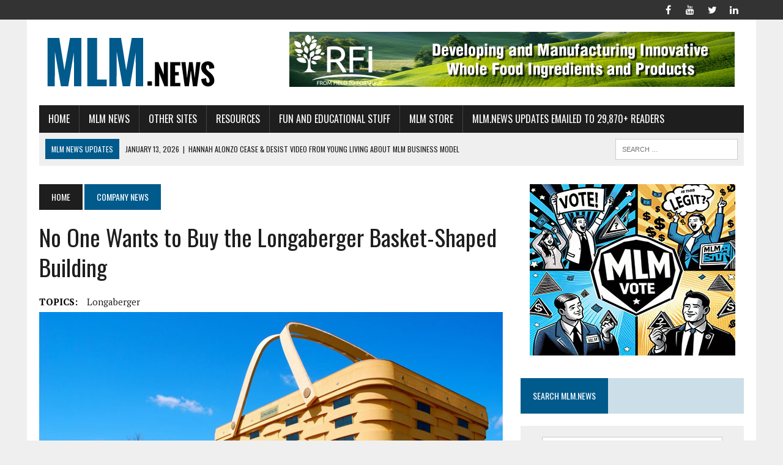

--- FILE ---
content_type: text/html; charset=UTF-8
request_url: https://mlm.news/no-one-wants-to-buy-the-longaberger-basket-shaped-building/
body_size: 13921
content:
<!DOCTYPE html>
<html class="no-js" lang="en-US">
<head>
<meta charset="UTF-8">
<meta name="viewport" content="width=device-width, initial-scale=1.0">
<link rel="profile" href="http://gmpg.org/xfn/11" />
<link rel="pingback" href="https://mlm.news/xmlrpc.php" />
<meta name='robots' content='index, follow, max-image-preview:large, max-snippet:-1, max-video-preview:-1' />

	<!-- This site is optimized with the Yoast SEO plugin v26.8 - https://yoast.com/product/yoast-seo-wordpress/ -->
	<title>No One Wants to Buy the Longaberger Basket-Shaped Building - MLM News | Network Marketing and MLM Industry News and Information</title>
	<link rel="canonical" href="https://mlm.news/no-one-wants-to-buy-the-longaberger-basket-shaped-building/" />
	<meta property="og:locale" content="en_US" />
	<meta property="og:type" content="article" />
	<meta property="og:title" content="No One Wants to Buy the Longaberger Basket-Shaped Building - MLM News | Network Marketing and MLM Industry News and Information" />
	<meta property="og:description" content="Chances are your grandmother owns a Longaberger basket. Or maybe your mother-in-law. The point is, these carriers are super iconic. Which might be why the..." />
	<meta property="og:url" content="https://mlm.news/no-one-wants-to-buy-the-longaberger-basket-shaped-building/" />
	<meta property="og:site_name" content="MLM News | Network Marketing and MLM Industry News and Information" />
	<meta property="article:published_time" content="2016-09-09T17:57:43+00:00" />
	<meta property="og:image" content="https://mlm.news/wp-content/uploads/2015/08/longaberger.jpg" />
	<meta property="og:image:width" content="777" />
	<meta property="og:image:height" content="437" />
	<meta property="og:image:type" content="image/jpeg" />
	<meta name="author" content="mlmnews" />
	<meta name="twitter:card" content="summary_large_image" />
	<meta name="twitter:label1" content="Written by" />
	<meta name="twitter:data1" content="mlmnews" />
	<meta name="twitter:label2" content="Est. reading time" />
	<meta name="twitter:data2" content="1 minute" />
	<script type="application/ld+json" class="yoast-schema-graph">{"@context":"https://schema.org","@graph":[{"@type":"Article","@id":"https://mlm.news/no-one-wants-to-buy-the-longaberger-basket-shaped-building/#article","isPartOf":{"@id":"https://mlm.news/no-one-wants-to-buy-the-longaberger-basket-shaped-building/"},"author":{"name":"mlmnews","@id":"https://mlm.news/#/schema/person/03ebca5ad503a34499039ac4edfd37e6"},"headline":"No One Wants to Buy the Longaberger Basket-Shaped Building","datePublished":"2016-09-09T17:57:43+00:00","mainEntityOfPage":{"@id":"https://mlm.news/no-one-wants-to-buy-the-longaberger-basket-shaped-building/"},"wordCount":199,"commentCount":0,"image":{"@id":"https://mlm.news/no-one-wants-to-buy-the-longaberger-basket-shaped-building/#primaryimage"},"thumbnailUrl":"https://mlm.news/wp-content/uploads/2015/08/longaberger.jpg","keywords":["Longaberger"],"articleSection":["Company News"],"inLanguage":"en-US","potentialAction":[{"@type":"CommentAction","name":"Comment","target":["https://mlm.news/no-one-wants-to-buy-the-longaberger-basket-shaped-building/#respond"]}]},{"@type":"WebPage","@id":"https://mlm.news/no-one-wants-to-buy-the-longaberger-basket-shaped-building/","url":"https://mlm.news/no-one-wants-to-buy-the-longaberger-basket-shaped-building/","name":"No One Wants to Buy the Longaberger Basket-Shaped Building - MLM News | Network Marketing and MLM Industry News and Information","isPartOf":{"@id":"https://mlm.news/#website"},"primaryImageOfPage":{"@id":"https://mlm.news/no-one-wants-to-buy-the-longaberger-basket-shaped-building/#primaryimage"},"image":{"@id":"https://mlm.news/no-one-wants-to-buy-the-longaberger-basket-shaped-building/#primaryimage"},"thumbnailUrl":"https://mlm.news/wp-content/uploads/2015/08/longaberger.jpg","datePublished":"2016-09-09T17:57:43+00:00","author":{"@id":"https://mlm.news/#/schema/person/03ebca5ad503a34499039ac4edfd37e6"},"breadcrumb":{"@id":"https://mlm.news/no-one-wants-to-buy-the-longaberger-basket-shaped-building/#breadcrumb"},"inLanguage":"en-US","potentialAction":[{"@type":"ReadAction","target":["https://mlm.news/no-one-wants-to-buy-the-longaberger-basket-shaped-building/"]}]},{"@type":"ImageObject","inLanguage":"en-US","@id":"https://mlm.news/no-one-wants-to-buy-the-longaberger-basket-shaped-building/#primaryimage","url":"https://mlm.news/wp-content/uploads/2015/08/longaberger.jpg","contentUrl":"https://mlm.news/wp-content/uploads/2015/08/longaberger.jpg","width":777,"height":437,"caption":"Longaberger"},{"@type":"BreadcrumbList","@id":"https://mlm.news/no-one-wants-to-buy-the-longaberger-basket-shaped-building/#breadcrumb","itemListElement":[{"@type":"ListItem","position":1,"name":"Home","item":"https://mlm.news/"},{"@type":"ListItem","position":2,"name":"MLM News","item":"https://mlm.news/mlm-news/"},{"@type":"ListItem","position":3,"name":"No One Wants to Buy the Longaberger Basket-Shaped Building"}]},{"@type":"WebSite","@id":"https://mlm.news/#website","url":"https://mlm.news/","name":"MLM News | Network Marketing and MLM Industry News and Information","description":"MLM News | Network Marketing | Direct Sales News","potentialAction":[{"@type":"SearchAction","target":{"@type":"EntryPoint","urlTemplate":"https://mlm.news/?s={search_term_string}"},"query-input":{"@type":"PropertyValueSpecification","valueRequired":true,"valueName":"search_term_string"}}],"inLanguage":"en-US"},{"@type":"Person","@id":"https://mlm.news/#/schema/person/03ebca5ad503a34499039ac4edfd37e6","name":"mlmnews","image":{"@type":"ImageObject","inLanguage":"en-US","@id":"https://mlm.news/#/schema/person/image/","url":"https://secure.gravatar.com/avatar/26eb95e254cebab4ceb1fb6c94b2586ceab4540a49fd91bfe11682a1d85ade8a?s=96&d=mm&r=g","contentUrl":"https://secure.gravatar.com/avatar/26eb95e254cebab4ceb1fb6c94b2586ceab4540a49fd91bfe11682a1d85ade8a?s=96&d=mm&r=g","caption":"mlmnews"},"url":"https://mlm.news/author/mlmnews/"}]}</script>
	<!-- / Yoast SEO plugin. -->


<link rel='dns-prefetch' href='//fonts.googleapis.com' />
<link rel="alternate" type="application/rss+xml" title="MLM News | Network Marketing and MLM Industry News and Information &raquo; Feed" href="https://mlm.news/feed/" />
<link rel="alternate" type="application/rss+xml" title="MLM News | Network Marketing and MLM Industry News and Information &raquo; Comments Feed" href="https://mlm.news/comments/feed/" />
<link rel="alternate" type="application/rss+xml" title="MLM News | Network Marketing and MLM Industry News and Information &raquo; No One Wants to Buy the Longaberger Basket-Shaped Building Comments Feed" href="https://mlm.news/no-one-wants-to-buy-the-longaberger-basket-shaped-building/feed/" />
<link rel="alternate" title="oEmbed (JSON)" type="application/json+oembed" href="https://mlm.news/wp-json/oembed/1.0/embed?url=https%3A%2F%2Fmlm.news%2Fno-one-wants-to-buy-the-longaberger-basket-shaped-building%2F" />
<link rel="alternate" title="oEmbed (XML)" type="text/xml+oembed" href="https://mlm.news/wp-json/oembed/1.0/embed?url=https%3A%2F%2Fmlm.news%2Fno-one-wants-to-buy-the-longaberger-basket-shaped-building%2F&#038;format=xml" />
<style id='wp-img-auto-sizes-contain-inline-css' type='text/css'>
img:is([sizes=auto i],[sizes^="auto," i]){contain-intrinsic-size:3000px 1500px}
/*# sourceURL=wp-img-auto-sizes-contain-inline-css */
</style>

<style id='wp-emoji-styles-inline-css' type='text/css'>

	img.wp-smiley, img.emoji {
		display: inline !important;
		border: none !important;
		box-shadow: none !important;
		height: 1em !important;
		width: 1em !important;
		margin: 0 0.07em !important;
		vertical-align: -0.1em !important;
		background: none !important;
		padding: 0 !important;
	}
/*# sourceURL=wp-emoji-styles-inline-css */
</style>
<link rel='stylesheet' id='wp-block-library-css' href='https://mlm.news/wp-includes/css/dist/block-library/style.min.css?ver=6.9' type='text/css' media='all' />
<style id='wp-block-audio-inline-css' type='text/css'>
.wp-block-audio{box-sizing:border-box}.wp-block-audio :where(figcaption){margin-bottom:1em;margin-top:.5em}.wp-block-audio audio{min-width:300px;width:100%}
/*# sourceURL=https://mlm.news/wp-includes/blocks/audio/style.min.css */
</style>
<style id='wp-block-paragraph-inline-css' type='text/css'>
.is-small-text{font-size:.875em}.is-regular-text{font-size:1em}.is-large-text{font-size:2.25em}.is-larger-text{font-size:3em}.has-drop-cap:not(:focus):first-letter{float:left;font-size:8.4em;font-style:normal;font-weight:100;line-height:.68;margin:.05em .1em 0 0;text-transform:uppercase}body.rtl .has-drop-cap:not(:focus):first-letter{float:none;margin-left:.1em}p.has-drop-cap.has-background{overflow:hidden}:root :where(p.has-background){padding:1.25em 2.375em}:where(p.has-text-color:not(.has-link-color)) a{color:inherit}p.has-text-align-left[style*="writing-mode:vertical-lr"],p.has-text-align-right[style*="writing-mode:vertical-rl"]{rotate:180deg}
/*# sourceURL=https://mlm.news/wp-includes/blocks/paragraph/style.min.css */
</style>
<style id='global-styles-inline-css' type='text/css'>
:root{--wp--preset--aspect-ratio--square: 1;--wp--preset--aspect-ratio--4-3: 4/3;--wp--preset--aspect-ratio--3-4: 3/4;--wp--preset--aspect-ratio--3-2: 3/2;--wp--preset--aspect-ratio--2-3: 2/3;--wp--preset--aspect-ratio--16-9: 16/9;--wp--preset--aspect-ratio--9-16: 9/16;--wp--preset--color--black: #000000;--wp--preset--color--cyan-bluish-gray: #abb8c3;--wp--preset--color--white: #ffffff;--wp--preset--color--pale-pink: #f78da7;--wp--preset--color--vivid-red: #cf2e2e;--wp--preset--color--luminous-vivid-orange: #ff6900;--wp--preset--color--luminous-vivid-amber: #fcb900;--wp--preset--color--light-green-cyan: #7bdcb5;--wp--preset--color--vivid-green-cyan: #00d084;--wp--preset--color--pale-cyan-blue: #8ed1fc;--wp--preset--color--vivid-cyan-blue: #0693e3;--wp--preset--color--vivid-purple: #9b51e0;--wp--preset--gradient--vivid-cyan-blue-to-vivid-purple: linear-gradient(135deg,rgb(6,147,227) 0%,rgb(155,81,224) 100%);--wp--preset--gradient--light-green-cyan-to-vivid-green-cyan: linear-gradient(135deg,rgb(122,220,180) 0%,rgb(0,208,130) 100%);--wp--preset--gradient--luminous-vivid-amber-to-luminous-vivid-orange: linear-gradient(135deg,rgb(252,185,0) 0%,rgb(255,105,0) 100%);--wp--preset--gradient--luminous-vivid-orange-to-vivid-red: linear-gradient(135deg,rgb(255,105,0) 0%,rgb(207,46,46) 100%);--wp--preset--gradient--very-light-gray-to-cyan-bluish-gray: linear-gradient(135deg,rgb(238,238,238) 0%,rgb(169,184,195) 100%);--wp--preset--gradient--cool-to-warm-spectrum: linear-gradient(135deg,rgb(74,234,220) 0%,rgb(151,120,209) 20%,rgb(207,42,186) 40%,rgb(238,44,130) 60%,rgb(251,105,98) 80%,rgb(254,248,76) 100%);--wp--preset--gradient--blush-light-purple: linear-gradient(135deg,rgb(255,206,236) 0%,rgb(152,150,240) 100%);--wp--preset--gradient--blush-bordeaux: linear-gradient(135deg,rgb(254,205,165) 0%,rgb(254,45,45) 50%,rgb(107,0,62) 100%);--wp--preset--gradient--luminous-dusk: linear-gradient(135deg,rgb(255,203,112) 0%,rgb(199,81,192) 50%,rgb(65,88,208) 100%);--wp--preset--gradient--pale-ocean: linear-gradient(135deg,rgb(255,245,203) 0%,rgb(182,227,212) 50%,rgb(51,167,181) 100%);--wp--preset--gradient--electric-grass: linear-gradient(135deg,rgb(202,248,128) 0%,rgb(113,206,126) 100%);--wp--preset--gradient--midnight: linear-gradient(135deg,rgb(2,3,129) 0%,rgb(40,116,252) 100%);--wp--preset--font-size--small: 13px;--wp--preset--font-size--medium: 20px;--wp--preset--font-size--large: 36px;--wp--preset--font-size--x-large: 42px;--wp--preset--spacing--20: 0.44rem;--wp--preset--spacing--30: 0.67rem;--wp--preset--spacing--40: 1rem;--wp--preset--spacing--50: 1.5rem;--wp--preset--spacing--60: 2.25rem;--wp--preset--spacing--70: 3.38rem;--wp--preset--spacing--80: 5.06rem;--wp--preset--shadow--natural: 6px 6px 9px rgba(0, 0, 0, 0.2);--wp--preset--shadow--deep: 12px 12px 50px rgba(0, 0, 0, 0.4);--wp--preset--shadow--sharp: 6px 6px 0px rgba(0, 0, 0, 0.2);--wp--preset--shadow--outlined: 6px 6px 0px -3px rgb(255, 255, 255), 6px 6px rgb(0, 0, 0);--wp--preset--shadow--crisp: 6px 6px 0px rgb(0, 0, 0);}:where(.is-layout-flex){gap: 0.5em;}:where(.is-layout-grid){gap: 0.5em;}body .is-layout-flex{display: flex;}.is-layout-flex{flex-wrap: wrap;align-items: center;}.is-layout-flex > :is(*, div){margin: 0;}body .is-layout-grid{display: grid;}.is-layout-grid > :is(*, div){margin: 0;}:where(.wp-block-columns.is-layout-flex){gap: 2em;}:where(.wp-block-columns.is-layout-grid){gap: 2em;}:where(.wp-block-post-template.is-layout-flex){gap: 1.25em;}:where(.wp-block-post-template.is-layout-grid){gap: 1.25em;}.has-black-color{color: var(--wp--preset--color--black) !important;}.has-cyan-bluish-gray-color{color: var(--wp--preset--color--cyan-bluish-gray) !important;}.has-white-color{color: var(--wp--preset--color--white) !important;}.has-pale-pink-color{color: var(--wp--preset--color--pale-pink) !important;}.has-vivid-red-color{color: var(--wp--preset--color--vivid-red) !important;}.has-luminous-vivid-orange-color{color: var(--wp--preset--color--luminous-vivid-orange) !important;}.has-luminous-vivid-amber-color{color: var(--wp--preset--color--luminous-vivid-amber) !important;}.has-light-green-cyan-color{color: var(--wp--preset--color--light-green-cyan) !important;}.has-vivid-green-cyan-color{color: var(--wp--preset--color--vivid-green-cyan) !important;}.has-pale-cyan-blue-color{color: var(--wp--preset--color--pale-cyan-blue) !important;}.has-vivid-cyan-blue-color{color: var(--wp--preset--color--vivid-cyan-blue) !important;}.has-vivid-purple-color{color: var(--wp--preset--color--vivid-purple) !important;}.has-black-background-color{background-color: var(--wp--preset--color--black) !important;}.has-cyan-bluish-gray-background-color{background-color: var(--wp--preset--color--cyan-bluish-gray) !important;}.has-white-background-color{background-color: var(--wp--preset--color--white) !important;}.has-pale-pink-background-color{background-color: var(--wp--preset--color--pale-pink) !important;}.has-vivid-red-background-color{background-color: var(--wp--preset--color--vivid-red) !important;}.has-luminous-vivid-orange-background-color{background-color: var(--wp--preset--color--luminous-vivid-orange) !important;}.has-luminous-vivid-amber-background-color{background-color: var(--wp--preset--color--luminous-vivid-amber) !important;}.has-light-green-cyan-background-color{background-color: var(--wp--preset--color--light-green-cyan) !important;}.has-vivid-green-cyan-background-color{background-color: var(--wp--preset--color--vivid-green-cyan) !important;}.has-pale-cyan-blue-background-color{background-color: var(--wp--preset--color--pale-cyan-blue) !important;}.has-vivid-cyan-blue-background-color{background-color: var(--wp--preset--color--vivid-cyan-blue) !important;}.has-vivid-purple-background-color{background-color: var(--wp--preset--color--vivid-purple) !important;}.has-black-border-color{border-color: var(--wp--preset--color--black) !important;}.has-cyan-bluish-gray-border-color{border-color: var(--wp--preset--color--cyan-bluish-gray) !important;}.has-white-border-color{border-color: var(--wp--preset--color--white) !important;}.has-pale-pink-border-color{border-color: var(--wp--preset--color--pale-pink) !important;}.has-vivid-red-border-color{border-color: var(--wp--preset--color--vivid-red) !important;}.has-luminous-vivid-orange-border-color{border-color: var(--wp--preset--color--luminous-vivid-orange) !important;}.has-luminous-vivid-amber-border-color{border-color: var(--wp--preset--color--luminous-vivid-amber) !important;}.has-light-green-cyan-border-color{border-color: var(--wp--preset--color--light-green-cyan) !important;}.has-vivid-green-cyan-border-color{border-color: var(--wp--preset--color--vivid-green-cyan) !important;}.has-pale-cyan-blue-border-color{border-color: var(--wp--preset--color--pale-cyan-blue) !important;}.has-vivid-cyan-blue-border-color{border-color: var(--wp--preset--color--vivid-cyan-blue) !important;}.has-vivid-purple-border-color{border-color: var(--wp--preset--color--vivid-purple) !important;}.has-vivid-cyan-blue-to-vivid-purple-gradient-background{background: var(--wp--preset--gradient--vivid-cyan-blue-to-vivid-purple) !important;}.has-light-green-cyan-to-vivid-green-cyan-gradient-background{background: var(--wp--preset--gradient--light-green-cyan-to-vivid-green-cyan) !important;}.has-luminous-vivid-amber-to-luminous-vivid-orange-gradient-background{background: var(--wp--preset--gradient--luminous-vivid-amber-to-luminous-vivid-orange) !important;}.has-luminous-vivid-orange-to-vivid-red-gradient-background{background: var(--wp--preset--gradient--luminous-vivid-orange-to-vivid-red) !important;}.has-very-light-gray-to-cyan-bluish-gray-gradient-background{background: var(--wp--preset--gradient--very-light-gray-to-cyan-bluish-gray) !important;}.has-cool-to-warm-spectrum-gradient-background{background: var(--wp--preset--gradient--cool-to-warm-spectrum) !important;}.has-blush-light-purple-gradient-background{background: var(--wp--preset--gradient--blush-light-purple) !important;}.has-blush-bordeaux-gradient-background{background: var(--wp--preset--gradient--blush-bordeaux) !important;}.has-luminous-dusk-gradient-background{background: var(--wp--preset--gradient--luminous-dusk) !important;}.has-pale-ocean-gradient-background{background: var(--wp--preset--gradient--pale-ocean) !important;}.has-electric-grass-gradient-background{background: var(--wp--preset--gradient--electric-grass) !important;}.has-midnight-gradient-background{background: var(--wp--preset--gradient--midnight) !important;}.has-small-font-size{font-size: var(--wp--preset--font-size--small) !important;}.has-medium-font-size{font-size: var(--wp--preset--font-size--medium) !important;}.has-large-font-size{font-size: var(--wp--preset--font-size--large) !important;}.has-x-large-font-size{font-size: var(--wp--preset--font-size--x-large) !important;}
/*# sourceURL=global-styles-inline-css */
</style>

<style id='classic-theme-styles-inline-css' type='text/css'>
/*! This file is auto-generated */
.wp-block-button__link{color:#fff;background-color:#32373c;border-radius:9999px;box-shadow:none;text-decoration:none;padding:calc(.667em + 2px) calc(1.333em + 2px);font-size:1.125em}.wp-block-file__button{background:#32373c;color:#fff;text-decoration:none}
/*# sourceURL=/wp-includes/css/classic-themes.min.css */
</style>
<link rel='stylesheet' id='contact-form-7-css' href='https://mlm.news/wp-content/plugins/contact-form-7/includes/css/styles.css?ver=6.1.4' type='text/css' media='all' />
<link rel='stylesheet' id='wptlkt-nicheblogtools-css' href='https://mlm.news/wp-content/plugins/wptlkt-blognichetools/public/css/wptlkt-nicheblogtools-public.min.css?ver=1.0.5' type='text/css' media='all' />
<link rel='stylesheet' id='mh-style-css' href='https://mlm.news/wp-content/themes/mh-newsdesk/style.css?ver=1.5.5' type='text/css' media='all' />
<link rel='stylesheet' id='mh-font-awesome-css' href='https://mlm.news/wp-content/themes/mh-newsdesk/includes/font-awesome.min.css' type='text/css' media='all' />
<link rel='stylesheet' id='mh-google-fonts-css' href='https://fonts.googleapis.com/css?family=PT+Serif:300,400,400italic,600,700%7cOswald:300,400,400italic,600,700' type='text/css' media='all' />
<script type="text/javascript" src="https://mlm.news/wp-includes/js/jquery/jquery.min.js?ver=3.7.1" id="jquery-core-js"></script>
<script type="text/javascript" src="https://mlm.news/wp-includes/js/jquery/jquery-migrate.min.js?ver=3.4.1" id="jquery-migrate-js"></script>
<script type="text/javascript" src="https://mlm.news/wp-content/plugins/wptlkt-blognichetools/public/js/wptlkt-nicheblogtools-public.min.js?ver=1.0.5" id="wptlkt-nicheblogtools-js"></script>
<script type="text/javascript" src="https://mlm.news/wp-content/themes/mh-newsdesk/js/scripts.js?ver=6.9" id="mh-scripts-js"></script>
<link rel="https://api.w.org/" href="https://mlm.news/wp-json/" /><link rel="alternate" title="JSON" type="application/json" href="https://mlm.news/wp-json/wp/v2/posts/3147" /><link rel="EditURI" type="application/rsd+xml" title="RSD" href="https://mlm.news/xmlrpc.php?rsd" />
<meta name="generator" content="WordPress 6.9" />
<link rel='shortlink' href='https://mlm.news/?p=3147' />
<!--[if lt IE 9]>
<script src="https://mlm.news/wp-content/themes/mh-newsdesk/js/css3-mediaqueries.js"></script>
<![endif]-->
<link rel="icon" href="https://mlm.news/wp-content/uploads/2024/05/newspaperboy1-150x150.png" sizes="32x32" />
<link rel="icon" href="https://mlm.news/wp-content/uploads/2024/05/newspaperboy1.png" sizes="192x192" />
<link rel="apple-touch-icon" href="https://mlm.news/wp-content/uploads/2024/05/newspaperboy1.png" />
<meta name="msapplication-TileImage" content="https://mlm.news/wp-content/uploads/2024/05/newspaperboy1.png" />
</head>
<body class="wp-singular post-template-default single single-post postid-3147 single-format-standard wp-theme-mh-newsdesk mh-right-sb mh-loop-layout1" itemscope="itemscope" itemtype="http://schema.org/WebPage">
	<div class="header-top">
		<div class="wrapper-inner clearfix">
										<nav class="social-nav clearfix" itemscope="itemscope" itemtype="http://schema.org/SiteNavigationElement">
					<div class="menu-social-top-container"><ul id="menu-social-top" class="menu"><li id="menu-item-244" class="menu-item menu-item-type-custom menu-item-object-custom menu-item-244"><a href="http://facebook.com/networkleads"><span class="fa-stack"><i class="fa fa-circle fa-stack-2x"></i><i class="fa fa-mh-social fa-stack-1x"></i></span><span class="screen-reader-text">Facebook</span></a></li>
<li id="menu-item-245" class="menu-item menu-item-type-custom menu-item-object-custom menu-item-245"><a href="http://www.youtube.com/networkleadstv"><span class="fa-stack"><i class="fa fa-circle fa-stack-2x"></i><i class="fa fa-mh-social fa-stack-1x"></i></span><span class="screen-reader-text">YouTube</span></a></li>
<li id="menu-item-246" class="menu-item menu-item-type-custom menu-item-object-custom menu-item-246"><a href="http://www.twitter.com/networkleads"><span class="fa-stack"><i class="fa fa-circle fa-stack-2x"></i><i class="fa fa-mh-social fa-stack-1x"></i></span><span class="screen-reader-text">Twitter</span></a></li>
<li id="menu-item-281" class="menu-item menu-item-type-custom menu-item-object-custom menu-item-281"><a href="http://www.linkedin.com/in/PeterMingils"><span class="fa-stack"><i class="fa fa-circle fa-stack-2x"></i><i class="fa fa-mh-social fa-stack-1x"></i></span><span class="screen-reader-text">Linked In</span></a></li>
</ul></div>				</nav>
					</div>
	</div>
<div id="mh-wrapper">
<header class="mh-header" itemscope="itemscope" itemtype="http://schema.org/WPHeader">
	<div class="header-wrap clearfix">
				<div class="mh-col mh-1-3 header-logo">
			<a href="https://mlm.news/" title="MLM News | Network Marketing and MLM Industry News and Information" rel="home">
<div class="logo-wrap" role="banner">
<img src="https://mlm.news/wp-content/uploads/2015/08/cropped-cropped-logo.png" height="100" width="300" alt="MLM News | Network Marketing and MLM Industry News and Information" />
</div>
</a>
		</div>
		<aside id="text-6" class="mh-col mh-2-3 widget_text"><div class="header-ad">			<div class="textwidget"><p align=center><iframe src="https://imagesdetour.com/banners/ad_rotator_728x90.php" width=728 height=90 scrolling=no></iframe></p></div>
		</div></aside>	</div>
	<div class="header-menu clearfix">
		<nav class="main-nav clearfix" itemscope="itemscope" itemtype="http://schema.org/SiteNavigationElement">
			<div class="menu-main-navigation-container"><ul id="menu-main-navigation" class="menu"><li id="menu-item-23" class="menu-item menu-item-type-post_type menu-item-object-page menu-item-home menu-item-23"><a href="https://mlm.news/">Home</a></li>
<li id="menu-item-30" class="menu-item menu-item-type-post_type menu-item-object-page current_page_parent menu-item-has-children menu-item-30"><a href="https://mlm.news/mlm-news/">MLM News</a>
<ul class="sub-menu">
	<li id="menu-item-204" class="menu-item menu-item-type-taxonomy menu-item-object-category current-post-ancestor current-menu-parent current-post-parent menu-item-204"><a href="https://mlm.news/category/company-news/">Company News</a></li>
	<li id="menu-item-205" class="menu-item menu-item-type-taxonomy menu-item-object-category menu-item-205"><a href="https://mlm.news/category/industry-news/">Industry news</a></li>
	<li id="menu-item-206" class="menu-item menu-item-type-taxonomy menu-item-object-category menu-item-206"><a href="https://mlm.news/category/distributor-news/">Distributor News</a></li>
</ul>
</li>
<li id="menu-item-24" class="menu-item menu-item-type-post_type menu-item-object-page menu-item-24"><a href="https://mlm.news/other-sites/">Other Sites</a></li>
<li id="menu-item-44" class="menu-item menu-item-type-post_type menu-item-object-page menu-item-has-children menu-item-44"><a href="https://mlm.news/resources/">Resources</a>
<ul class="sub-menu">
	<li id="menu-item-2409" class="menu-item menu-item-type-taxonomy menu-item-object-category menu-item-2409"><a href="https://mlm.news/category/resources/government-and-regulations/">Government and Regulations</a></li>
	<li id="menu-item-226" class="menu-item menu-item-type-taxonomy menu-item-object-category menu-item-226"><a href="https://mlm.news/category/alternative-views/">Alternative Views</a></li>
	<li id="menu-item-227" class="menu-item menu-item-type-taxonomy menu-item-object-category menu-item-227"><a href="https://mlm.news/category/health-nutrition-experts/">Health and Nutrition Experts</a></li>
	<li id="menu-item-228" class="menu-item menu-item-type-taxonomy menu-item-object-category menu-item-228"><a href="https://mlm.news/category/mlm-critics-skeptics/">MLM Critics and Skeptics</a></li>
	<li id="menu-item-2502" class="menu-item menu-item-type-taxonomy menu-item-object-category menu-item-2502"><a href="https://mlm.news/category/resources/lawsuits/">Lawsuits</a></li>
</ul>
</li>
<li id="menu-item-411" class="menu-item menu-item-type-taxonomy menu-item-object-category menu-item-has-children menu-item-411"><a href="https://mlm.news/category/fun-educational/">Fun and Educational Stuff</a>
<ul class="sub-menu">
	<li id="menu-item-2235" class="menu-item menu-item-type-taxonomy menu-item-object-category menu-item-2235"><a href="https://mlm.news/category/fun-educational/building-fortunes-radio/">Building Fortunes Radio Shows</a></li>
</ul>
</li>
<li id="menu-item-3197" class="menu-item menu-item-type-custom menu-item-object-custom menu-item-3197"><a href="http://store.mlm.news">MLM Store</a></li>
<li id="menu-item-331" class="menu-item menu-item-type-post_type menu-item-object-page menu-item-331"><a href="https://mlm.news/bi-weekly-mlm-news-updates-emailed/">MLM.News Updates Emailed To 29,870+ Readers</a></li>
</ul></div>		</nav>
		<div class="header-sub clearfix">
							<div id="ticker" class="news-ticker mh-col mh-2-3 clearfix">
			<span class="ticker-title">
			MLM News Updates		</span>
		<ul class="ticker-content">			<li class="ticker-item">
				<a class="ticker-item-link" href="https://mlm.news/hannah-alonzo-cease-desist-video-from-young-living-about-mlm-business-model/" title="Hannah Alonzo cease &amp; Desist Video from Young Living about MLM Business Model">
					<span class="ticker-item-date">January 13, 2026</span>
					<span class="ticker-item-separator">|</span>
					<span class="ticker-item-title">Hannah Alonzo cease &amp; Desist Video from Young Living about MLM Business Model</span>
				</a>
			</li>			<li class="ticker-item">
				<a class="ticker-item-link" href="https://mlm.news/hannah-alonzo-video-take-down-young-living-leaked-email-and-mlm-business-model-change/" title="Hannah Alonzo Video take-down Young Living leaked Email and MLM Business Model Change">
					<span class="ticker-item-date">January 10, 2026</span>
					<span class="ticker-item-separator">|</span>
					<span class="ticker-item-title">Hannah Alonzo Video take-down Young Living leaked Email and MLM Business Model Change</span>
				</a>
			</li>			<li class="ticker-item">
				<a class="ticker-item-link" href="https://mlm.news/amway-loses-major-farm-and-pays-fine/" title="Amway Loses Major Farm and Pays fine">
					<span class="ticker-item-date">January 10, 2026</span>
					<span class="ticker-item-separator">|</span>
					<span class="ticker-item-title">Amway Loses Major Farm and Pays fine</span>
				</a>
			</li>			<li class="ticker-item">
				<a class="ticker-item-link" href="https://mlm.news/bk-boreyko-explains-personal-and-health-issues-which-lead-to-bode-pro-selling-out-to-zinzino/" title="BK Boreyko explains personal and health issues which lead to Bode Pro selling out to Zinzino">
					<span class="ticker-item-date">September 12, 2025</span>
					<span class="ticker-item-separator">|</span>
					<span class="ticker-item-title">BK Boreyko explains personal and health issues which lead to Bode Pro selling out to Zinzino</span>
				</a>
			</li>			<li class="ticker-item">
				<a class="ticker-item-link" href="https://mlm.news/dsef-warning-letter-to-bill-keep-and-college-of-new-jersey/" title="DSEF Warning letter to Bill Keep and College of New Jersey">
					<span class="ticker-item-date">August 30, 2025</span>
					<span class="ticker-item-separator">|</span>
					<span class="ticker-item-title">DSEF Warning letter to Bill Keep and College of New Jersey</span>
				</a>
			</li>			<li class="ticker-item">
				<a class="ticker-item-link" href="https://mlm.news/mlm-companies-doe-not-do-surveillance-pricing/" title="MLM Companies do not do Surveillance Pricing">
					<span class="ticker-item-date">July 8, 2025</span>
					<span class="ticker-item-separator">|</span>
					<span class="ticker-item-title">MLM Companies do not do Surveillance Pricing</span>
				</a>
			</li>			<li class="ticker-item">
				<a class="ticker-item-link" href="https://mlm.news/theres-a-waiting-period-for-mlm-trend-in-the-works/" title="There&#8217;s a waiting period for MLM Trend in the works">
					<span class="ticker-item-date">May 30, 2025</span>
					<span class="ticker-item-separator">|</span>
					<span class="ticker-item-title">There&#8217;s a waiting period for MLM Trend in the works</span>
				</a>
			</li>			<li class="ticker-item">
				<a class="ticker-item-link" href="https://mlm.news/peter-mingils-and-tom-chenault-on-legacy-leadership-radio-for-mlm/" title="Peter Mingils and Tom Chenault on Legacy Leadership Radio for MLM">
					<span class="ticker-item-date">May 20, 2025</span>
					<span class="ticker-item-separator">|</span>
					<span class="ticker-item-title">Peter Mingils and Tom Chenault on Legacy Leadership Radio for MLM</span>
				</a>
			</li>			<li class="ticker-item">
				<a class="ticker-item-link" href="https://mlm.news/how-faith-factors-in-to-mlm-industry/" title="How Faith factors in to MLM industry">
					<span class="ticker-item-date">May 10, 2025</span>
					<span class="ticker-item-separator">|</span>
					<span class="ticker-item-title">How Faith factors in to MLM industry</span>
				</a>
			</li>			<li class="ticker-item">
				<a class="ticker-item-link" href="https://mlm.news/ftc-shuts-down-mlm-company-iyovia-known-before-as-im-academy-and-im-live/" title="FTC Shuts down MLM Company Iyovia known before as IM Academy and IM Live">
					<span class="ticker-item-date">May 2, 2025</span>
					<span class="ticker-item-separator">|</span>
					<span class="ticker-item-title">FTC Shuts down MLM Company Iyovia known before as IM Academy and IM Live</span>
				</a>
			</li>	</ul>
</div>						<aside class="mh-col mh-1-3 header-search">
				<form role="search" method="get" class="search-form" action="https://mlm.news/">
				<label>
					<span class="screen-reader-text">Search for:</span>
					<input type="search" class="search-field" placeholder="Search &hellip;" value="" name="s" />
				</label>
				<input type="submit" class="search-submit" value="Search" />
			</form>			</aside>
		</div>
	</div>
</header><div class="mh-section mh-group">
	<div id="main-content" class="mh-content" role="main" itemprop="mainContentOfPage"><nav class="breadcrumb" itemscope itemtype="http://schema.org/BreadcrumbList"><span itemprop="itemListElement" itemscope itemtype="http://schema.org/ListItem"><a href="https://mlm.news" itemprop="item" class="bc-home"><span itemprop="name">Home</span></a><meta itemprop="position" content="1" /></span> <span itemprop="itemListElement" itemscope itemtype="http://schema.org/ListItem"><a href="https://mlm.news/category/company-news/" itemprop="item"><span itemprop="name">Company News</span></a><meta itemprop="position" content="2" /></span></nav>
<article id="post-3147" class="post-3147 post type-post status-publish format-standard has-post-thumbnail hentry category-company-news tag-longaberger">
	<header class="entry-header clearfix">
		<h1 class="entry-title">
			No One Wants to Buy the Longaberger Basket-Shaped Building		</h1><div class="entry-tags clearfix"><span>TOPICS:</span><a href="https://mlm.news/tag/longaberger/" rel="tag">Longaberger</a></div>	</header>
<div class="entry-thumbnail">
<img width="777" height="437" src="https://mlm.news/wp-content/uploads/2015/08/longaberger.jpg" class="attachment-content-single size-content-single wp-post-image" alt="Longaberger" decoding="async" fetchpriority="high" srcset="https://mlm.news/wp-content/uploads/2015/08/longaberger.jpg 777w, https://mlm.news/wp-content/uploads/2015/08/longaberger-300x169.jpg 300w, https://mlm.news/wp-content/uploads/2015/08/longaberger-180x101.jpg 180w, https://mlm.news/wp-content/uploads/2015/08/longaberger-260x146.jpg 260w, https://mlm.news/wp-content/uploads/2015/08/longaberger-373x210.jpg 373w, https://mlm.news/wp-content/uploads/2015/08/longaberger-120x67.jpg 120w" sizes="(max-width: 777px) 100vw, 777px" /></div>
<div id="text-14" class="sb-widget post-ad post-ad-1 widget_text">			<div class="textwidget"><p align=center><iframe src="https://imagesdetour.com/banners/ad_rotator_728x90.php" width=728 height=90 scrolling=no></iframe></p></div>
		</div><p class="entry-meta">
<span class="entry-meta-author vcard author">Posted By: <a class="fn" href="https://mlm.news/author/mlmnews/">mlmnews</a></span>
<span class="entry-meta-date updated">September 9, 2016</span>
</p>
	<div class="entry-content clearfix">
		<p>Chances are your grandmother owns a <a class="body-el-link standard-body-el-link" href="http://www.businessinsider.com/5-million-basket-building-in-ohio-2016-9" target="_blank">Longaberger basket</a>. Or maybe your mother-in-law. The point is, these carriers are super iconic. Which might be why the company&#8217;s founder, Dave Longaberger, built the headquarters to resemble their best-selling Medium Market Basket. The only problem: Now they&#8217;re trying to sell it and no one wants to buy it.</p>
<p class="body-el-text standard-body-el-text">The building was first listed about 18 months ago when the company decided to condense operations (even though it was only completed in 1997) and it recently dropped to $5 million. Clearly, much of this has to do with the celebrity-like quality of the building.</p>
<blockquote>
<p class="body-el-text standard-body-el-text">&#8220;You might see it three or four miles off before you come around the bend, and then you say, &#8216;That is a basket. That is unquestionably a basket,'&#8221; Tom Rochon, who works for Longaberger&#8217;s holding company JRJR Networks, told <a class="body-el-link standard-body-el-link" href="http://www.bloomberg.com/news/articles/2016-09-07/selling-a-5-million-seven-story-basket-is-no-picnic" target="_blank">Bloomberg</a>.</p>
</blockquote>
<p class="body-el-text standard-body-el-text">But Rochon says on the inside, all the basket-qualities are gone. Instead, it&#8217;s a 180,000-square-foot office space with a marble entryway and a seven-story atrium (not too shabby)</p>
<p class="body-el-text standard-body-el-text">Perhaps the owners should have thought about this before they decided to build such a, erm, unique structure.</p>
<p class="body-el-text standard-body-el-text">Article Source: http://www.housebeautiful.com/</p>
<p class="body-el-text standard-body-el-text">
	</div>
	<div id="text-13" class="sb-widget post-ad post-ad-2 widget_text">			<div class="textwidget"><p align=center><iframe src="https://imagesdetour.com/banners/ad_rotator_728x90.php" width=728 height=90 scrolling=no></iframe></p></div>
		</div></article><div class="mh-share-buttons mh-group">
    <a class="mh-col mh-1-4 mh-facebook" href="#" onclick="window.open('http://www.facebook.com/sharer.php?u=https://mlm.news/no-one-wants-to-buy-the-longaberger-basket-shaped-building/&t=No One Wants to Buy the Longaberger Basket-Shaped Building', 'facebookShare', 'width=626,height=436'); return false;" title="Share on Facebook">
	    <span class="mh-share-button"><i class="fa fa-facebook fa-2x"></i>SHARE</span>
	</a>
    <a class="mh-col mh-1-4 mh-twitter" href="#" onclick="window.open('http://twitter.com/share?text=No One Wants to Buy the Longaberger Basket-Shaped Building -&url=https://mlm.news/no-one-wants-to-buy-the-longaberger-basket-shaped-building/', 'twitterShare', 'width=626,height=436'); return false;" title="Tweet This Post">
	    <span class="mh-share-button"><i class="fa fa-twitter fa-2x"></i>TWEET</span>
	</a>
    <a class="mh-col mh-1-4 mh-pinterest" href="#" onclick="window.open('http://pinterest.com/pin/create/button/?url=https://mlm.news/no-one-wants-to-buy-the-longaberger-basket-shaped-building/&media=https://mlm.news/wp-content/uploads/2015/08/longaberger.jpg&description=No One Wants to Buy the Longaberger Basket-Shaped Building', 'pinterestShare', 'width=750,height=350'); return false;" title="Pin This Post">
	    <span class="mh-share-button"><i class="fa fa-pinterest fa-2x"></i>PIN</span>
	</a>
</div><nav class="post-nav-wrap" itemscope="itemscope" itemtype="http://schema.org/SiteNavigationElement">
<ul class="post-nav clearfix">
<li class="post-nav-prev">
<a href="https://mlm.news/why-you-should-care-about-nutrition/" rel="prev"><i class="fa fa-chevron-left"></i>Previous post</a></li>
<li class="post-nav-next">
<a href="https://mlm.news/xango-announces-partnership-with-shelly-maguire/" rel="next">Next post<i class="fa fa-chevron-right"></i></a></li>
</ul>
</nav>
		<h4 class="widget-title related-content-title">
			<span>Related Articles</span>
		</h4>
		<div class="related-content clearfix"><article class="mh-col mh-1-4 content-grid post-3198 post type-post status-publish format-standard has-post-thumbnail hentry category-company-news tag-foreclosure tag-longaberger">
	<div class="content-thumb content-grid-thumb">
		<a href="https://mlm.news/ohios-longaberger-giant-basket-building-headed-to-foreclosure/" title="Ohio’s Longaberger Giant Basket Building Headed to Foreclosure"><img width="180" height="101" src="https://mlm.news/wp-content/uploads/2015/08/longaberger-180x101.jpg" class="attachment-content-grid size-content-grid wp-post-image" alt="Longaberger" decoding="async" srcset="https://mlm.news/wp-content/uploads/2015/08/longaberger-180x101.jpg 180w, https://mlm.news/wp-content/uploads/2015/08/longaberger-300x169.jpg 300w, https://mlm.news/wp-content/uploads/2015/08/longaberger-260x146.jpg 260w, https://mlm.news/wp-content/uploads/2015/08/longaberger-373x210.jpg 373w, https://mlm.news/wp-content/uploads/2015/08/longaberger-120x67.jpg 120w, https://mlm.news/wp-content/uploads/2015/08/longaberger.jpg 777w" sizes="(max-width: 180px) 100vw, 180px" />		</a>
	</div>
			<p class="entry-meta">
			<span><a href="https://mlm.news/category/company-news/" rel="category tag">Company News</a></span>
		</p>
		<h3 class="entry-title content-grid-title">
		<a href="https://mlm.news/ohios-longaberger-giant-basket-building-headed-to-foreclosure/" title="Ohio’s Longaberger Giant Basket Building Headed to Foreclosure" rel="bookmark">
			Ohio’s Longaberger Giant Basket Building Headed to Foreclosure		</a>
	</h3>
</article>
<hr class="mh-separator content-grid-separator"><article class="mh-col mh-1-4 content-grid post-2315 post type-post status-publish format-standard has-post-thumbnail hentry category-company-news tag-longaberger">
	<div class="content-thumb content-grid-thumb">
		<a href="https://mlm.news/longaberger-leaving-big-basket/" title="Longaberger leaving &#8216;Big Basket&#8217;"><img width="180" height="101" src="https://mlm.news/wp-content/uploads/2015/08/longaberger-180x101.jpg" class="attachment-content-grid size-content-grid wp-post-image" alt="Longaberger" decoding="async" srcset="https://mlm.news/wp-content/uploads/2015/08/longaberger-180x101.jpg 180w, https://mlm.news/wp-content/uploads/2015/08/longaberger-300x169.jpg 300w, https://mlm.news/wp-content/uploads/2015/08/longaberger-260x146.jpg 260w, https://mlm.news/wp-content/uploads/2015/08/longaberger-373x210.jpg 373w, https://mlm.news/wp-content/uploads/2015/08/longaberger-120x67.jpg 120w, https://mlm.news/wp-content/uploads/2015/08/longaberger.jpg 777w" sizes="(max-width: 180px) 100vw, 180px" />		</a>
	</div>
			<p class="entry-meta">
			<span><a href="https://mlm.news/category/company-news/" rel="category tag">Company News</a></span>
		</p>
		<h3 class="entry-title content-grid-title">
		<a href="https://mlm.news/longaberger-leaving-big-basket/" title="Longaberger leaving &#8216;Big Basket&#8217;" rel="bookmark">
			Longaberger leaving &#8216;Big Basket&#8217;		</a>
	</h3>
</article>
<hr class="mh-separator content-grid-separator"><article class="mh-col mh-1-4 content-grid post-1226 post type-post status-publish format-standard has-post-thumbnail hentry category-company-news tag-cvsl tag-longaberger">
	<div class="content-thumb content-grid-thumb">
		<a href="https://mlm.news/update-cvsl-responds-to-longaberger-dispute/" title="UPDATE: CVSL Responds To Longaberger Dispute"><img width="180" height="101" src="https://mlm.news/wp-content/uploads/2015/10/Tami-Longaberger-vs-Longaberger-180x101.png" class="attachment-content-grid size-content-grid wp-post-image" alt="" decoding="async" loading="lazy" srcset="https://mlm.news/wp-content/uploads/2015/10/Tami-Longaberger-vs-Longaberger-180x101.png 180w, https://mlm.news/wp-content/uploads/2015/10/Tami-Longaberger-vs-Longaberger-300x169.png 300w, https://mlm.news/wp-content/uploads/2015/10/Tami-Longaberger-vs-Longaberger-260x146.png 260w, https://mlm.news/wp-content/uploads/2015/10/Tami-Longaberger-vs-Longaberger-373x210.png 373w, https://mlm.news/wp-content/uploads/2015/10/Tami-Longaberger-vs-Longaberger-120x67.png 120w, https://mlm.news/wp-content/uploads/2015/10/Tami-Longaberger-vs-Longaberger.png 777w" sizes="auto, (max-width: 180px) 100vw, 180px" />		</a>
	</div>
			<p class="entry-meta">
			<span><a href="https://mlm.news/category/company-news/" rel="category tag">Company News</a></span>
		</p>
		<h3 class="entry-title content-grid-title">
		<a href="https://mlm.news/update-cvsl-responds-to-longaberger-dispute/" title="UPDATE: CVSL Responds To Longaberger Dispute" rel="bookmark">
			UPDATE: CVSL Responds To Longaberger Dispute		</a>
	</h3>
</article>
<hr class="mh-separator content-grid-separator"><article class="mh-col mh-1-4 content-grid post-4056 post type-post status-publish format-standard has-post-thumbnail hentry category-company-news tag-longaberger">
	<div class="content-thumb content-grid-thumb">
		<a href="https://mlm.news/licking-county-is-about-to-foreclose-on-the-iconic-longaberger-co-headquarters/" title="Licking County is about to foreclose on the iconic Longaberger Co. headquarters"><img width="180" height="101" src="https://mlm.news/wp-content/uploads/2015/08/longaberger-180x101.jpg" class="attachment-content-grid size-content-grid wp-post-image" alt="Longaberger" decoding="async" loading="lazy" srcset="https://mlm.news/wp-content/uploads/2015/08/longaberger-180x101.jpg 180w, https://mlm.news/wp-content/uploads/2015/08/longaberger-300x169.jpg 300w, https://mlm.news/wp-content/uploads/2015/08/longaberger-260x146.jpg 260w, https://mlm.news/wp-content/uploads/2015/08/longaberger-373x210.jpg 373w, https://mlm.news/wp-content/uploads/2015/08/longaberger-120x67.jpg 120w, https://mlm.news/wp-content/uploads/2015/08/longaberger.jpg 777w" sizes="auto, (max-width: 180px) 100vw, 180px" />		</a>
	</div>
			<p class="entry-meta">
			<span><a href="https://mlm.news/category/company-news/" rel="category tag">Company News</a></span>
		</p>
		<h3 class="entry-title content-grid-title">
		<a href="https://mlm.news/licking-county-is-about-to-foreclose-on-the-iconic-longaberger-co-headquarters/" title="Licking County is about to foreclose on the iconic Longaberger Co. headquarters" rel="bookmark">
			Licking County is about to foreclose on the iconic Longaberger Co. headquarters		</a>
	</h3>
</article>
<hr class="mh-separator content-grid-separator">		</div><div class="comments-wrap">
<h4 class="comment-section-title"><span class="comment-count">Be the first to comment</span> <span class="comment-count-more">on "No One Wants to Buy the Longaberger Basket-Shaped Building"</span></h4>
</div>
	<div id="respond" class="comment-respond">
		<h3 id="reply-title" class="comment-reply-title">Leave a comment <small><a rel="nofollow" id="cancel-comment-reply-link" href="/no-one-wants-to-buy-the-longaberger-basket-shaped-building/#respond" style="display:none;">Cancel reply</a></small></h3><form action="https://mlm.news/wp-comments-post.php" method="post" id="commentform" class="comment-form"><p class="comment-notes">Your email address will not be published.</p><p class="comment-form-comment"><label for="comment">Comment</label><br/><textarea id="comment" name="comment" cols="45" rows="5" aria-required="true"></textarea></p><p class="comment-form-author"><label for="author">Name </label><span class="required">*</span><br/><input id="author" name="author" type="text" value="" size="30" aria-required='true' /></p>
<p class="comment-form-email"><label for="email">Email </label><span class="required">*</span><br/><input id="email" name="email" type="text" value="" size="30" aria-required='true' /></p>
<p class="comment-form-url"><label for="url">Website</label><br/><input id="url" name="url" type="text" value="" size="30" /></p>
<p class="comment-form-cookies-consent"><input id="wp-comment-cookies-consent" name="wp-comment-cookies-consent" type="checkbox" value="yes" /><label for="wp-comment-cookies-consent">Save my name, email, and website in this browser for the next time I comment.</label></p>
<p class="form-submit"><input name="submit" type="submit" id="submit" class="submit" value="Post Comment" /> <input type='hidden' name='comment_post_ID' value='3147' id='comment_post_ID' />
<input type='hidden' name='comment_parent' id='comment_parent' value='0' />
</p><p style="display: none;"><input type="hidden" id="akismet_comment_nonce" name="akismet_comment_nonce" value="e8081dd003" /></p><p style="display: none !important;" class="akismet-fields-container" data-prefix="ak_"><label>&#916;<textarea name="ak_hp_textarea" cols="45" rows="8" maxlength="100"></textarea></label><input type="hidden" id="ak_js_1" name="ak_js" value="211"/><script>document.getElementById( "ak_js_1" ).setAttribute( "value", ( new Date() ).getTime() );</script></p></form>	</div><!-- #respond -->
		</div>
	<aside class="mh-sidebar" itemscope="itemscope" itemtype="http://schema.org/WPSideBar">
	<div id="text-11" class="sb-widget clearfix widget_text">			<div class="textwidget"><p align=center><iframe src="https://imagesdetour.com/banners/ad_rotator_336x280.php" width=336 height=280 scrolling=no></iframe></p></div>
		</div><div id="search-2" class="sb-widget clearfix widget_search"><h4 class="widget-title"><span>Search MLM.news</span></h4><form role="search" method="get" class="search-form" action="https://mlm.news/">
				<label>
					<span class="screen-reader-text">Search for:</span>
					<input type="search" class="search-field" placeholder="Search &hellip;" value="" name="s" />
				</label>
				<input type="submit" class="search-submit" value="Search" />
			</form></div><div id="mh_newsdesk_facebook_page-2" class="sb-widget clearfix mh_newsdesk_facebook_page"><h4 class="widget-title"><span>Follow on Facebook</span></h4><div class="fb-page" data-href="https://www.facebook.com/networkleads" data-width="373" data-height="500" data-hide-cover="0" data-show-facepile="1" data-show-posts="0"></div>
</div><div id="mh_newsdesk_youtube-2" class="sb-widget clearfix mh_newsdesk_youtube">			<div class="mh-video-widget">
        		<div class="mh-video-container">
        			<iframe seamless width="1280" height="720" src="//www.youtube.com/embed/34KKVG4tfR4?wmode=opaque&amp;hd=1&amp;autoplay=0&amp;showinfo=0&amp;controls=0&amp;rel=0" allowfullscreen></iframe>
        		</div>
			</div></div><div id="mh_newsdesk_custom_posts-5" class="sb-widget clearfix mh_newsdesk_custom_posts">			<div class="mh-cp-widget clearfix">						<article class="cp-wrap cp-large clearfix">
							<div class="cp-thumb-xl">
								<a href="https://mlm.news/hannah-alonzo-video-take-down-young-living-leaked-email-and-mlm-business-model-change/" title="Hannah Alonzo Video take-down Young Living leaked Email and MLM Business Model Change"><img width="373" height="210" src="https://mlm.news/wp-content/uploads/2026/01/MLM-News_-Young-Living-373x210.png" class="attachment-cp-thumb-xl size-cp-thumb-xl wp-post-image" alt="" decoding="async" loading="lazy" srcset="https://mlm.news/wp-content/uploads/2026/01/MLM-News_-Young-Living-373x210.png 373w, https://mlm.news/wp-content/uploads/2026/01/MLM-News_-Young-Living-300x169.png 300w, https://mlm.news/wp-content/uploads/2026/01/MLM-News_-Young-Living-1024x576.png 1024w, https://mlm.news/wp-content/uploads/2026/01/MLM-News_-Young-Living-768x432.png 768w, https://mlm.news/wp-content/uploads/2026/01/MLM-News_-Young-Living-1536x864.png 1536w, https://mlm.news/wp-content/uploads/2026/01/MLM-News_-Young-Living-777x437.png 777w, https://mlm.news/wp-content/uploads/2026/01/MLM-News_-Young-Living-180x101.png 180w, https://mlm.news/wp-content/uploads/2026/01/MLM-News_-Young-Living-260x146.png 260w, https://mlm.news/wp-content/uploads/2026/01/MLM-News_-Young-Living-120x67.png 120w, https://mlm.news/wp-content/uploads/2026/01/MLM-News_-Young-Living.png 1600w" sizes="auto, (max-width: 373px) 100vw, 373px" />								</a>
							</div>
														<h3 class="cp-title-xl">
								<a href="https://mlm.news/hannah-alonzo-video-take-down-young-living-leaked-email-and-mlm-business-model-change/" title="Hannah Alonzo Video take-down Young Living leaked Email and MLM Business Model Change" rel="bookmark">
									Hannah Alonzo Video take-down Young Living leaked Email and MLM Business Model Change								</a>
							</h3>
							<div class="cp-excerpt-xl">
								<p>Hannah Alonzo is a popular Social Media and You Tube Content creator. Listen in to this seep dive based on the transcript from the Video,&#8230;</p>
											<a class="button" href="https://mlm.news/hannah-alonzo-video-take-down-young-living-leaked-email-and-mlm-business-model-change/">
				<span>Read More</span>
			</a>							</div>
						</article>
						<hr class="mh-separator">						<article class="cp-wrap cp-small clearfix">
							<div class="cp-thumb-small">
								<a href="https://mlm.news/amway-loses-major-farm-and-pays-fine/" title="Amway Loses Major Farm and Pays fine"><img width="120" height="67" src="https://mlm.news/wp-content/uploads/2026/01/MLM-News_-Amway-120x67.png" class="attachment-cp-thumb-small size-cp-thumb-small wp-post-image" alt="" decoding="async" loading="lazy" srcset="https://mlm.news/wp-content/uploads/2026/01/MLM-News_-Amway-120x67.png 120w, https://mlm.news/wp-content/uploads/2026/01/MLM-News_-Amway-300x169.png 300w, https://mlm.news/wp-content/uploads/2026/01/MLM-News_-Amway-1024x576.png 1024w, https://mlm.news/wp-content/uploads/2026/01/MLM-News_-Amway-768x432.png 768w, https://mlm.news/wp-content/uploads/2026/01/MLM-News_-Amway-1536x864.png 1536w, https://mlm.news/wp-content/uploads/2026/01/MLM-News_-Amway-777x437.png 777w, https://mlm.news/wp-content/uploads/2026/01/MLM-News_-Amway-180x101.png 180w, https://mlm.news/wp-content/uploads/2026/01/MLM-News_-Amway-260x146.png 260w, https://mlm.news/wp-content/uploads/2026/01/MLM-News_-Amway-373x210.png 373w, https://mlm.news/wp-content/uploads/2026/01/MLM-News_-Amway.png 1600w" sizes="auto, (max-width: 120px) 100vw, 120px" />								</a>
							</div>
														<h3 class="cp-title-small">
								<a href="https://mlm.news/amway-loses-major-farm-and-pays-fine/" title="Amway Loses Major Farm and Pays fine" rel="bookmark">
									Amway Loses Major Farm and Pays fine								</a>
							</h3>
						</article>
						<hr class="mh-separator">						<article class="cp-wrap cp-small clearfix">
							<div class="cp-thumb-small">
								<a href="https://mlm.news/bk-boreyko-explains-personal-and-health-issues-which-lead-to-bode-pro-selling-out-to-zinzino/" title="BK Boreyko explains personal and health issues which lead to Bode Pro selling out to Zinzino"><img width="120" height="67" src="https://mlm.news/wp-content/uploads/2025/09/BK_soldout_zinzino-120x67.png" class="attachment-cp-thumb-small size-cp-thumb-small wp-post-image" alt="BK-Boreyko-bode-pro-acquired-by-zinzino-mlm-news" decoding="async" loading="lazy" srcset="https://mlm.news/wp-content/uploads/2025/09/BK_soldout_zinzino-120x67.png 120w, https://mlm.news/wp-content/uploads/2025/09/BK_soldout_zinzino-300x169.png 300w, https://mlm.news/wp-content/uploads/2025/09/BK_soldout_zinzino-768x432.png 768w, https://mlm.news/wp-content/uploads/2025/09/BK_soldout_zinzino-180x101.png 180w, https://mlm.news/wp-content/uploads/2025/09/BK_soldout_zinzino-260x146.png 260w, https://mlm.news/wp-content/uploads/2025/09/BK_soldout_zinzino-373x210.png 373w, https://mlm.news/wp-content/uploads/2025/09/BK_soldout_zinzino.png 777w" sizes="auto, (max-width: 120px) 100vw, 120px" />								</a>
							</div>
														<h3 class="cp-title-small">
								<a href="https://mlm.news/bk-boreyko-explains-personal-and-health-issues-which-lead-to-bode-pro-selling-out-to-zinzino/" title="BK Boreyko explains personal and health issues which lead to Bode Pro selling out to Zinzino" rel="bookmark">
									BK Boreyko explains personal and health issues which lead to Bode Pro selling out to Zinzino								</a>
							</h3>
						</article>
						<hr class="mh-separator">						<article class="cp-wrap cp-small clearfix">
							<div class="cp-thumb-small">
								<a href="https://mlm.news/dsef-warning-letter-to-bill-keep-and-college-of-new-jersey/" title="DSEF Warning letter to Bill Keep and College of New Jersey"><img width="120" height="67" src="https://mlm.news/wp-content/uploads/2025/08/DSEF_cnj-120x67.png" class="attachment-cp-thumb-small size-cp-thumb-small wp-post-image" alt="" decoding="async" loading="lazy" srcset="https://mlm.news/wp-content/uploads/2025/08/DSEF_cnj-120x67.png 120w, https://mlm.news/wp-content/uploads/2025/08/DSEF_cnj-300x169.png 300w, https://mlm.news/wp-content/uploads/2025/08/DSEF_cnj-768x432.png 768w, https://mlm.news/wp-content/uploads/2025/08/DSEF_cnj-180x101.png 180w, https://mlm.news/wp-content/uploads/2025/08/DSEF_cnj-260x146.png 260w, https://mlm.news/wp-content/uploads/2025/08/DSEF_cnj-373x210.png 373w, https://mlm.news/wp-content/uploads/2025/08/DSEF_cnj.png 777w" sizes="auto, (max-width: 120px) 100vw, 120px" />								</a>
							</div>
														<h3 class="cp-title-small">
								<a href="https://mlm.news/dsef-warning-letter-to-bill-keep-and-college-of-new-jersey/" title="DSEF Warning letter to Bill Keep and College of New Jersey" rel="bookmark">
									DSEF Warning letter to Bill Keep and College of New Jersey								</a>
							</h3>
						</article>
						<hr class="mh-separator">						<article class="cp-wrap cp-small clearfix">
							<div class="cp-thumb-small">
								<a href="https://mlm.news/mlm-companies-doe-not-do-surveillance-pricing/" title="MLM Companies do not do Surveillance Pricing"><img width="120" height="67" src="https://mlm.news/wp-content/uploads/2025/07/SurveillancePricing-120x67.png" class="attachment-cp-thumb-small size-cp-thumb-small wp-post-image" alt="" decoding="async" loading="lazy" srcset="https://mlm.news/wp-content/uploads/2025/07/SurveillancePricing-120x67.png 120w, https://mlm.news/wp-content/uploads/2025/07/SurveillancePricing-300x169.png 300w, https://mlm.news/wp-content/uploads/2025/07/SurveillancePricing-768x432.png 768w, https://mlm.news/wp-content/uploads/2025/07/SurveillancePricing-180x101.png 180w, https://mlm.news/wp-content/uploads/2025/07/SurveillancePricing-260x146.png 260w, https://mlm.news/wp-content/uploads/2025/07/SurveillancePricing-373x210.png 373w, https://mlm.news/wp-content/uploads/2025/07/SurveillancePricing.png 777w" sizes="auto, (max-width: 120px) 100vw, 120px" />								</a>
							</div>
														<h3 class="cp-title-small">
								<a href="https://mlm.news/mlm-companies-doe-not-do-surveillance-pricing/" title="MLM Companies do not do Surveillance Pricing" rel="bookmark">
									MLM Companies do not do Surveillance Pricing								</a>
							</h3>
						</article>
						<hr class="mh-separator">			</div></div></aside></div>
</div>
<footer class="mh-footer" itemscope="itemscope" itemtype="http://schema.org/WPFooter">
	<div id="text-12" class="footer-ad-wrap widget_text">			<div class="textwidget"><p align=center><iframe src="https://imagesdetour.com/banners/ad_rotator_728x90.php" width=728 height=90 scrolling=no></iframe></p></div>
		</div>	<div class="wrapper-inner clearfix">
					<div class="mh-section mh-group footer-widgets">
									<div class="mh-col mh-1-3 footer-1">
						<div id="nav_menu-2" class="footer-widget widget_nav_menu"><h5 class="widget-title">Navigation</h5><div class="menu-footer-navigation-left-container"><ul id="menu-footer-navigation-left" class="menu"><li id="menu-item-229" class="menu-item menu-item-type-post_type menu-item-object-page menu-item-home menu-item-229"><a href="https://mlm.news/">Home</a></li>
<li id="menu-item-231" class="menu-item menu-item-type-post_type menu-item-object-page current_page_parent menu-item-231"><a href="https://mlm.news/mlm-news/">MLM News</a></li>
<li id="menu-item-232" class="menu-item menu-item-type-post_type menu-item-object-page menu-item-232"><a href="https://mlm.news/other-sites/">Other Sites</a></li>
<li id="menu-item-230" class="menu-item menu-item-type-post_type menu-item-object-page menu-item-230"><a href="https://mlm.news/resources/">Resources</a></li>
<li id="menu-item-252" class="menu-item menu-item-type-post_type menu-item-object-page menu-item-252"><a href="https://mlm.news/contact/">Contact MLM.News</a></li>
<li id="menu-item-292" class="menu-item menu-item-type-post_type menu-item-object-page menu-item-292"><a href="https://mlm.news/privacy-policy/">Privacy Policy</a></li>
</ul></div></div><div id="text-23" class="footer-widget widget_text">			<div class="textwidget">All trademarks, logos and images are copyright of their respective owners and used under the provision of Fair Use. (17 U.S.C. § 107)</div>
		</div>					</div>
													<div class="mh-col mh-1-3 footer-2">
						<div id="mh_newsdesk_recent_posts-2" class="footer-widget mh_newsdesk_recent_posts"><h5 class="widget-title">Recent Posts</h5>			<ul class="mh-rp-widget widget-list">					<li class="rp-widget-item">
						<a href="https://mlm.news/hannah-alonzo-cease-desist-video-from-young-living-about-mlm-business-model/" title="Hannah Alonzo cease &amp; Desist Video from Young Living about MLM Business Model" rel="bookmark">
							Hannah Alonzo cease &amp; Desist Video from Young Living about MLM Business Model						</a>
					</li>					<li class="rp-widget-item">
						<a href="https://mlm.news/hannah-alonzo-video-take-down-young-living-leaked-email-and-mlm-business-model-change/" title="Hannah Alonzo Video take-down Young Living leaked Email and MLM Business Model Change" rel="bookmark">
							Hannah Alonzo Video take-down Young Living leaked Email and MLM Business Model Change						</a>
					</li>					<li class="rp-widget-item">
						<a href="https://mlm.news/amway-loses-major-farm-and-pays-fine/" title="Amway Loses Major Farm and Pays fine" rel="bookmark">
							Amway Loses Major Farm and Pays fine						</a>
					</li>					<li class="rp-widget-item">
						<a href="https://mlm.news/bk-boreyko-explains-personal-and-health-issues-which-lead-to-bode-pro-selling-out-to-zinzino/" title="BK Boreyko explains personal and health issues which lead to Bode Pro selling out to Zinzino" rel="bookmark">
							BK Boreyko explains personal and health issues which lead to Bode Pro selling out to Zinzino						</a>
					</li>					<li class="rp-widget-item">
						<a href="https://mlm.news/dsef-warning-letter-to-bill-keep-and-college-of-new-jersey/" title="DSEF Warning letter to Bill Keep and College of New Jersey" rel="bookmark">
							DSEF Warning letter to Bill Keep and College of New Jersey						</a>
					</li>			</ul></div>					</div>
													<div class="mh-col mh-1-3 footer-3">
						<div id="categories-5" class="footer-widget widget_categories"><h5 class="widget-title">Categories</h5>
			<ul>
					<li class="cat-item cat-item-1"><a href="https://mlm.news/category/admin/">Admin</a>
</li>
	<li class="cat-item cat-item-69"><a href="https://mlm.news/category/alternative-views/">Alternative Views</a>
</li>
	<li class="cat-item cat-item-647"><a href="https://mlm.news/category/fun-educational/building-fortunes-radio/">Building Fortunes Radio Shows</a>
</li>
	<li class="cat-item cat-item-1463"><a href="https://mlm.news/category/cbd-hemp/">CBD- Hemp</a>
</li>
	<li class="cat-item cat-item-11"><a href="https://mlm.news/category/company-news/">Company News</a>
</li>
	<li class="cat-item cat-item-12"><a href="https://mlm.news/category/distributor-news/">Distributor News</a>
</li>
	<li class="cat-item cat-item-136"><a href="https://mlm.news/category/fun-educational/">Fun and Educational Stuff</a>
</li>
	<li class="cat-item cat-item-707"><a href="https://mlm.news/category/resources/government-and-regulations/">Government and Regulations</a>
</li>
	<li class="cat-item cat-item-15"><a href="https://mlm.news/category/government-offices/">Government Offices</a>
</li>
	<li class="cat-item cat-item-70"><a href="https://mlm.news/category/health-nutrition-experts/">Health and Nutrition Experts</a>
</li>
	<li class="cat-item cat-item-13"><a href="https://mlm.news/category/industry-news/">Industry news</a>
</li>
	<li class="cat-item cat-item-755"><a href="https://mlm.news/category/resources/lawsuits/">Lawsuits</a>
</li>
	<li class="cat-item cat-item-68"><a href="https://mlm.news/category/mlm-critics-skeptics/">MLM Critics and Skeptics</a>
</li>
	<li class="cat-item cat-item-9"><a href="https://mlm.news/category/resources/">Resources</a>
</li>
			</ul>

			</div>					</div>
							</div>
			</div>
	<div class="footer-bottom">
		<div class="wrapper-inner clearfix">
							<nav class="footer-nav clearfix" itemscope="itemscope" itemtype="http://schema.org/SiteNavigationElement">
					<div class="menu-footer-navigation-left-container"><ul id="menu-footer-navigation-left-1" class="menu"><li class="menu-item menu-item-type-post_type menu-item-object-page menu-item-home menu-item-229"><a href="https://mlm.news/">Home</a></li>
<li class="menu-item menu-item-type-post_type menu-item-object-page current_page_parent menu-item-231"><a href="https://mlm.news/mlm-news/">MLM News</a></li>
<li class="menu-item menu-item-type-post_type menu-item-object-page menu-item-232"><a href="https://mlm.news/other-sites/">Other Sites</a></li>
<li class="menu-item menu-item-type-post_type menu-item-object-page menu-item-230"><a href="https://mlm.news/resources/">Resources</a></li>
<li class="menu-item menu-item-type-post_type menu-item-object-page menu-item-252"><a href="https://mlm.news/contact/">Contact MLM.News</a></li>
<li class="menu-item menu-item-type-post_type menu-item-object-page menu-item-292"><a href="https://mlm.news/privacy-policy/">Privacy Policy</a></li>
</ul></div>				</nav>
						<div class="copyright-wrap">
				<p class="copyright">
                    MLM.news Powered By PM Marketing				</p>
			</div>
		</div>
	</div>
</footer>
<script type="speculationrules">
{"prefetch":[{"source":"document","where":{"and":[{"href_matches":"/*"},{"not":{"href_matches":["/wp-*.php","/wp-admin/*","/wp-content/uploads/*","/wp-content/*","/wp-content/plugins/*","/wp-content/themes/mh-newsdesk/*","/*\\?(.+)"]}},{"not":{"selector_matches":"a[rel~=\"nofollow\"]"}},{"not":{"selector_matches":".no-prefetch, .no-prefetch a"}}]},"eagerness":"conservative"}]}
</script>
			<div id="fb-root"></div>
			<script>
				(function(d, s, id){
					var js, fjs = d.getElementsByTagName(s)[0];
					if (d.getElementById(id)) return;
					js = d.createElement(s); js.id = id;
					js.src = "//connect.facebook.net/en_US/sdk.js#xfbml=1&version=v2.6";
					fjs.parentNode.insertBefore(js, fjs);
				}(document, 'script', 'facebook-jssdk'));
			</script> <script type="text/javascript" src="https://mlm.news/wp-includes/js/dist/hooks.min.js?ver=dd5603f07f9220ed27f1" id="wp-hooks-js"></script>
<script type="text/javascript" src="https://mlm.news/wp-includes/js/dist/i18n.min.js?ver=c26c3dc7bed366793375" id="wp-i18n-js"></script>
<script type="text/javascript" id="wp-i18n-js-after">
/* <![CDATA[ */
wp.i18n.setLocaleData( { 'text direction\u0004ltr': [ 'ltr' ] } );
//# sourceURL=wp-i18n-js-after
/* ]]> */
</script>
<script type="text/javascript" src="https://mlm.news/wp-content/plugins/contact-form-7/includes/swv/js/index.js?ver=6.1.4" id="swv-js"></script>
<script type="text/javascript" id="contact-form-7-js-before">
/* <![CDATA[ */
var wpcf7 = {
    "api": {
        "root": "https:\/\/mlm.news\/wp-json\/",
        "namespace": "contact-form-7\/v1"
    }
};
//# sourceURL=contact-form-7-js-before
/* ]]> */
</script>
<script type="text/javascript" src="https://mlm.news/wp-content/plugins/contact-form-7/includes/js/index.js?ver=6.1.4" id="contact-form-7-js"></script>
<script type="text/javascript" src="https://mlm.news/wp-includes/js/comment-reply.min.js?ver=6.9" id="comment-reply-js" async="async" data-wp-strategy="async" fetchpriority="low"></script>
<script defer type="text/javascript" src="https://mlm.news/wp-content/plugins/akismet/_inc/akismet-frontend.js?ver=1704855122" id="akismet-frontend-js"></script>
<script id="wp-emoji-settings" type="application/json">
{"baseUrl":"https://s.w.org/images/core/emoji/17.0.2/72x72/","ext":".png","svgUrl":"https://s.w.org/images/core/emoji/17.0.2/svg/","svgExt":".svg","source":{"concatemoji":"https://mlm.news/wp-includes/js/wp-emoji-release.min.js?ver=6.9"}}
</script>
<script type="module">
/* <![CDATA[ */
/*! This file is auto-generated */
const a=JSON.parse(document.getElementById("wp-emoji-settings").textContent),o=(window._wpemojiSettings=a,"wpEmojiSettingsSupports"),s=["flag","emoji"];function i(e){try{var t={supportTests:e,timestamp:(new Date).valueOf()};sessionStorage.setItem(o,JSON.stringify(t))}catch(e){}}function c(e,t,n){e.clearRect(0,0,e.canvas.width,e.canvas.height),e.fillText(t,0,0);t=new Uint32Array(e.getImageData(0,0,e.canvas.width,e.canvas.height).data);e.clearRect(0,0,e.canvas.width,e.canvas.height),e.fillText(n,0,0);const a=new Uint32Array(e.getImageData(0,0,e.canvas.width,e.canvas.height).data);return t.every((e,t)=>e===a[t])}function p(e,t){e.clearRect(0,0,e.canvas.width,e.canvas.height),e.fillText(t,0,0);var n=e.getImageData(16,16,1,1);for(let e=0;e<n.data.length;e++)if(0!==n.data[e])return!1;return!0}function u(e,t,n,a){switch(t){case"flag":return n(e,"\ud83c\udff3\ufe0f\u200d\u26a7\ufe0f","\ud83c\udff3\ufe0f\u200b\u26a7\ufe0f")?!1:!n(e,"\ud83c\udde8\ud83c\uddf6","\ud83c\udde8\u200b\ud83c\uddf6")&&!n(e,"\ud83c\udff4\udb40\udc67\udb40\udc62\udb40\udc65\udb40\udc6e\udb40\udc67\udb40\udc7f","\ud83c\udff4\u200b\udb40\udc67\u200b\udb40\udc62\u200b\udb40\udc65\u200b\udb40\udc6e\u200b\udb40\udc67\u200b\udb40\udc7f");case"emoji":return!a(e,"\ud83e\u1fac8")}return!1}function f(e,t,n,a){let r;const o=(r="undefined"!=typeof WorkerGlobalScope&&self instanceof WorkerGlobalScope?new OffscreenCanvas(300,150):document.createElement("canvas")).getContext("2d",{willReadFrequently:!0}),s=(o.textBaseline="top",o.font="600 32px Arial",{});return e.forEach(e=>{s[e]=t(o,e,n,a)}),s}function r(e){var t=document.createElement("script");t.src=e,t.defer=!0,document.head.appendChild(t)}a.supports={everything:!0,everythingExceptFlag:!0},new Promise(t=>{let n=function(){try{var e=JSON.parse(sessionStorage.getItem(o));if("object"==typeof e&&"number"==typeof e.timestamp&&(new Date).valueOf()<e.timestamp+604800&&"object"==typeof e.supportTests)return e.supportTests}catch(e){}return null}();if(!n){if("undefined"!=typeof Worker&&"undefined"!=typeof OffscreenCanvas&&"undefined"!=typeof URL&&URL.createObjectURL&&"undefined"!=typeof Blob)try{var e="postMessage("+f.toString()+"("+[JSON.stringify(s),u.toString(),c.toString(),p.toString()].join(",")+"));",a=new Blob([e],{type:"text/javascript"});const r=new Worker(URL.createObjectURL(a),{name:"wpTestEmojiSupports"});return void(r.onmessage=e=>{i(n=e.data),r.terminate(),t(n)})}catch(e){}i(n=f(s,u,c,p))}t(n)}).then(e=>{for(const n in e)a.supports[n]=e[n],a.supports.everything=a.supports.everything&&a.supports[n],"flag"!==n&&(a.supports.everythingExceptFlag=a.supports.everythingExceptFlag&&a.supports[n]);var t;a.supports.everythingExceptFlag=a.supports.everythingExceptFlag&&!a.supports.flag,a.supports.everything||((t=a.source||{}).concatemoji?r(t.concatemoji):t.wpemoji&&t.twemoji&&(r(t.twemoji),r(t.wpemoji)))});
//# sourceURL=https://mlm.news/wp-includes/js/wp-emoji-loader.min.js
/* ]]> */
</script>
</body>
</html>

<!-- Page supported by LiteSpeed Cache 7.7 on 2026-01-21 02:00:12 -->

--- FILE ---
content_type: text/html; charset=UTF-8
request_url: https://imagesdetour.com/banners/ad_rotator_728x90.php
body_size: 624
content:
<!DOCTYPE HTML PUBLIC "-//W3C//DTD HTML 4.01 Transitional//EN" "http://www.w3.org/TR/html4/loose.dtd">
<html>
<head>
<title>Welcome to Youmongus</title>
<meta http-equiv="Content-Type" content="text/html; charset=iso-8859-1">
</head>
<body marginheight="0" topmargin="0" leftmargin="0">
<center>
<style>
#main {
  max-width: 728px;
  margin: 0 auto; 
}
</style>
<div id="main">

<a href="https://rfiingredients.com/" target="_blank" rel="nofollow"><img src="https://imagesdetour.com/banners/banner-728x90-2-rfi.png" alt="RFI" border="0" style="width: 100%;max-height: 100%"></a>
</div>

</center></body>
</html>


--- FILE ---
content_type: text/html; charset=UTF-8
request_url: https://imagesdetour.com/banners/ad_rotator_728x90.php
body_size: 659
content:
<!DOCTYPE HTML PUBLIC "-//W3C//DTD HTML 4.01 Transitional//EN" "http://www.w3.org/TR/html4/loose.dtd">
<html>
<head>
<title>Welcome to Youmongus</title>
<meta http-equiv="Content-Type" content="text/html; charset=iso-8859-1">
</head>
<body marginheight="0" topmargin="0" leftmargin="0">
<center>
<style>
#main {
  max-width: 728px;
  margin: 0 auto; 
}
</style>
<div id="main">

<a href="https://pure-light.com" target="_blank" rel="nofollow"><img src="https://imagesdetour.com/banners/pure-light/Pure-Light-728x90-4.gif" alt="Get Your Pure-Light Bulbs Today!" border="0" style="width: 100%;max-height: 100%"></a>
</div>

</center></body>
</html>


--- FILE ---
content_type: text/html; charset=UTF-8
request_url: https://imagesdetour.com/banners/ad_rotator_728x90.php
body_size: 623
content:
<!DOCTYPE HTML PUBLIC "-//W3C//DTD HTML 4.01 Transitional//EN" "http://www.w3.org/TR/html4/loose.dtd">
<html>
<head>
<title>Welcome to Youmongus</title>
<meta http-equiv="Content-Type" content="text/html; charset=iso-8859-1">
</head>
<body marginheight="0" topmargin="0" leftmargin="0">
<center>
<style>
#main {
  max-width: 728px;
  margin: 0 auto; 
}
</style>
<div id="main">

<a href="https://rfiingredients.com/" target="_blank" rel="nofollow"><img src="https://imagesdetour.com/banners/banner-728x90-3-rfi.png" alt="RFI" border="0" style="width: 100%;max-height: 100%"></a></div>

</center></body>
</html>


--- FILE ---
content_type: text/html; charset=UTF-8
request_url: https://imagesdetour.com/banners/ad_rotator_336x280.php
body_size: 781
content:
<!DOCTYPE HTML PUBLIC "-//W3C//DTD HTML 4.01 Transitional//EN" "http://www.w3.org/TR/html4/loose.dtd">
<html>
<head>
<title>Youmongus Banner Ads</title>
<meta http-equiv="Content-Type" content="text/html; charset=iso-8859-1">
</head>

<body marginheight="0" topmargin="0" leftmargin="0">
<center>

<a href="https://mlm.vote" target="_blank" rel="nofollow"><img src="https://imagesdetour.com/banners/mlm-vote5.jpg" alt="MLM Vote - Your opinion matters!" border="0" style="width: 100%;max-height: 100%"></a>
<a href="https://pure-light.com" target="_blank" rel="nofollow"><img src="https://imagesdetour.com/banners/pure-light/Pure-Light-336x280-1.gif" alt="Get Your Pure-Light Bulbs Today!" border="0" style="width: 100%;max-height: 100%"></a>
</center>

</body>
</html>


--- FILE ---
content_type: text/html; charset=UTF-8
request_url: https://imagesdetour.com/banners/ad_rotator_728x90.php
body_size: 705
content:
<!DOCTYPE HTML PUBLIC "-//W3C//DTD HTML 4.01 Transitional//EN" "http://www.w3.org/TR/html4/loose.dtd">
<html>
<head>
<title>Welcome to Youmongus</title>
<meta http-equiv="Content-Type" content="text/html; charset=iso-8859-1">
</head>
<body marginheight="0" topmargin="0" leftmargin="0">
<center>
<style>
#main {
  max-width: 728px;
  margin: 0 auto; 
}
</style>
<div id="main">

<a href="https://www.networkleads.com/buy-leads-and-traffic/" target="_blank" rel="nofollow"><img src="https://imagesdetour.com/banners/nwl-728x90-2.gif" alt="MLM Leads / Network Marketing Leads for Home Business Entrepreneurs" border="0" style="width: 100%;max-height: 100%"></a>
</div>

</center></body>
</html>
